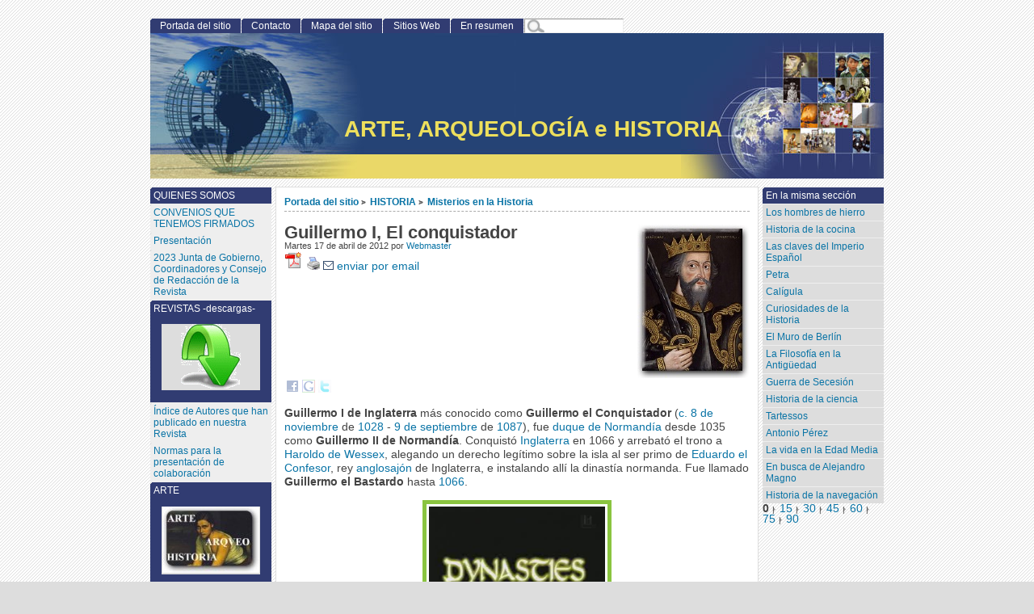

--- FILE ---
content_type: text/html; charset=utf-8
request_url: http://www.artearqueohistoria.com/spip/article308.html
body_size: 22391
content:
<!DOCTYPE html PUBLIC "-//W3C//DTD XHTML 1.0 Strict//EN"
        "http://www.w3.org/TR/xhtml1/DTD/xhtml1-strict.dtd">
<html xmlns="http://www.w3.org/1999/xhtml" xml:lang="es" lang="es" dir="ltr">
<head>
	<title>Guillermo I, El conquistador - [ARTE, ARQUEOLOGÍA e HISTORIA]</title>
		<!-- META DATA -->
	<meta http-equiv="Content-Type" content="text/html; charset=utf-8" />
	<meta http-equiv="Content-language" content="es" />
	<meta name="language" content="es" />
	<meta http-equiv="Content-Style-Type" content="text/css" />
	<meta name="generator" content="SPIP 2.0.10 [14698]" />
	<meta name="robots" content="index,follow" />
	<link rel="schema.DCTERMS"  href="http://purl.org/dc/terms/" />
	<link rel="schema.DC"       href="http://purl.org/dc/elements/1.1/" />

  <!-- META article -->
  <meta name="Description" content="Guillermo I de Inglaterra más conocido como Guillermo el Conquistador (c. 8 de noviembre de 1028 - 9 de septiembre de 1087), fue duque de Normandía desde 1035 como Guillermo II de Normandía. Conquistó Inglaterra en 1066 y arrebató el trono a Haroldo de Wessex, alegando un derecho legítimo sobre la isla al ser primo de Eduardo el Confesor, rey anglosajón de Inglaterra, e instalando allí la dinastía normanda. Fue llamado Guillermo el Bastardo (...)" />
  <meta name="Author" content="Webmaster" />

  <!-- META Dublin Core - voir: http://uk.dublincore.org/documents/dcq-html/  -->
  <meta name="DC.title" content="Guillermo I, El conquistador" />
  <meta name="DC.language" scheme="ISO639-1" content="es" />
  <meta name="DC.identifier" scheme="DCTERMS.URI" content="https://www.artearqueohistoria.com/spip/article308.html" />
  <meta name="DC.source" scheme="DCTERMS.URI" content="https://www.artearqueohistoria.com/spip" />
  <meta name="DC.creator" content="Webmaster" />
  <meta name="DC.description" content="Guillermo I de Inglaterra m&#225;s conocido como Guillermo el Conquistador (c. 8 de noviembre de 1028 - 9 de septiembre de 1087), fue duque de Normand&#237;a desde 1035 como Guillermo II de Normand&#237;a. Conquist&#243; Inglaterra en 1066 y arrebat&#243; el trono a Haroldo de Wessex, alegando un derecho leg&#237;timo sobre la isla al ser primo de Eduardo el Confesor, rey anglosaj&#243;n de Inglaterra, e instalando all&#237; la dinast&#237;a normanda. Fue llamado Guillermo el Bastardo (...)" />
  <meta name="DC.date" scheme="ISO8601" content="2012-04-17T00:30:00Z" />


  <link rel="shortcut icon" href="local/cache-gd2/3a4e66b863dba434017195fad2e31777.ico" type="image/x-icon" />

  <link rel="alternate" type="application/rss+xml" title="Sindicar el sitio completo : ARTE, ARQUEOLOGÍA e HISTORIA" href="https://www.artearqueohistoria.com/spip/spip.php?page=backend" />		<link rel="stylesheet" href="prive/spip_style.css" type="text/css" media="all" />
	<link rel="stylesheet" href="squelettes-dist/spip_formulaires.css" type="text/css" media="projection, screen, tv" />
	<link rel="stylesheet" href="plugins/auto/ahuntsic/styles/base.css" type="text/css" media="projection, screen, tv" />
	<link rel="stylesheet" href="plugins/auto/ahuntsic/styles/alter.css" type="text/css" media="projection, screen, tv" />
	
	
	
	<link rel="stylesheet" href="https://www.artearqueohistoria.com/spip/plugins/auto/ahuntsic/styles/print.css" type="text/css" media="print" />



<script src="prive/javascript/jquery.js" type="text/javascript"></script>

<script src="prive/javascript/jquery.form.js" type="text/javascript"></script>

<script src="prive/javascript/ajaxCallback.js" type="text/javascript"></script>
<!-- insert_head --><script src="https://www.artearqueohistoria.com/spip/plugins/auto/ancres_douces/js/jquery.scrollto.js" type="text/javascript"></script><script src="https://www.artearqueohistoria.com/spip/plugins/auto/ancres_douces/js/jquery.localscroll.js" type="text/javascript"></script><script type="text/javascript"><!--
if(window.jQuery)jQuery(document).ready(function(){
if(typeof jQuery.localScroll=="function")jQuery.localScroll({hash:true})});
// --></script><link rel="stylesheet" href="https://www.artearqueohistoria.com/spip/spip.php?page=cfg.css" type="text/css" media="all" />
<!-- Debut CS -->
<link rel="stylesheet" href="local/couteau-suisse/header.css" type="text/css" media="all" />
<!-- Fin CS -->


<!-- Debut CS -->
<script src="plugins/auto/couteau_suisse/outils/jquery.scrollto.js" type="text/javascript"></script>
<script src="plugins/auto/couteau_suisse/outils/jquery.localscroll.js" type="text/javascript"></script>
<script type="text/javascript"><!--
var cs_prive=window.location.pathname.match(/\/ecrire\/$/)!=null;
jQuery.fn.cs_todo=function(){return this.not('.cs_done').addClass('cs_done')};
var sommaire_sel='div.cs_sommaire_titre_avec_fond, div.cs_sommaire_titre_sans_fond';
function cs_sommaire_init(){
jQuery(sommaire_sel,this)
.cs_todo()
.click(function(){
jQuery(this).toggleClass('cs_sommaire_replie')
.next().toggleClass('cs_sommaire_invisible')
return false})}
function cs_sommaire_cookie(){
if(typeof jQuery.cookie!='function')return;
var replie=jQuery.cookie('cs_sommaire');
jQuery.cookie('cs_sommaire',null);
if(Number(replie))
jQuery(sommaire_sel).eq(0).addClass('cs_sommaire_replie')
.next().toggleClass('cs_sommaire_invisible');
jQuery(window).bind('unload',function(){
jQuery.cookie('cs_sommaire',
Number(jQuery(sommaire_sel).eq(0).is('.cs_sommaire_replie'))
)})}
function soft_scroller_init(){if(typeof jQuery.localScroll=="function")jQuery.localScroll({hash:true})}
var cs_init=function(){
cs_sommaire_init.apply(this);
soft_scroller_init.apply(this)}
if(typeof onAjaxLoad=='function')onAjaxLoad(cs_init);
if(window.jQuery){
var cs_sel_jQuery=typeof jQuery(document).selector=='undefined'?'@':'';
var cs_CookiePlugin="prive/javascript/jquery.cookie.js";
jQuery(document).ready(function(){
if(jQuery("div.cs_sommaire").length){
jQuery("div.decoupe_haut").css("display","none");
if(cs_CookiePlugin)jQuery.getScript(cs_CookiePlugin,cs_sommaire_cookie)}
cs_init.apply(document)})}

// --></script>

<!-- Fin CS -->

<script src="https://www.artearqueohistoria.com/spip/plugins/auto/fancybox/spip20/javascript/jquery.fancybox-1.2.6.js" type="text/javascript"></script><script src="https://www.artearqueohistoria.com/spip/plugins/auto/fancybox/javascript/fancybox.js" type="text/javascript"></script>
<script type="text/javascript">/* <![CDATA[ */
// fontion callback lancee a l affichage de la box
var fancyonshow=function() {
	showlongdesc(this);
	hideembed();
}
// fontion callback lancee a la fermeture de la box
var fancyonclose=function() {
	showembed();
}
var fb_selecteur_galerie="#documents_portfolio .fancybox";
var fb_selecteur_commun=".fancybox";
var fb_selecteur_frame=".iframe";
var fb_commun_options = {
	"padding": 10,
	"imageScale": true,
	"overlayShow": true,
	"overlayOpacity": 0.3,
	"enableEscapeButton": true,
	"showCloseButton": true,
	"hideOnOverlayClick": true,
	"hideOnContentClick": true,
	"centerOnScroll": true,
	"frameWidth": 425,
	"frameHeight": 355,
	"callbackOnShow": fancyonshow,
	"callbackOnClose": fancyonclose
};
var fb_frame_options = {
	"frameWidth": 600,
	"frameHeight": 700,
	"padding": 10,
	"imageScale": true,
	"overlayShow": true,
	"overlayOpacity": 0.3,
	"centerOnScroll": true,
	"hideOnContentClick": true
};
if (window.jQuery)
(function($){if(typeof onAjaxLoad == "function") onAjaxLoad(fancy_init);
	$(fancy_init);
 })(jQuery);
/* ]]> */</script><link rel="stylesheet" href="https://www.artearqueohistoria.com/spip/plugins/auto/fancybox/styles/jquery.fancybox.css" type="text/css" media="all" /><link rel="stylesheet" type="text/css" href="plugins/auto/socialtags/socialtags.css" media="all" />
<script src='https://www.artearqueohistoria.com/spip/spip.php?page=socialtags.js' type='text/javascript'></script>

<script src="https://www.artearqueohistoria.com/spip/plugins/auto/ahuntsic/js/base.js"  type="text/javascript"></script>

	


<!--[if lte IE 6]>
	<style>
		#menu-rubriques a { height: 1em; }
		#menu-rubriques li { height: 1em; float: left; clear: both;width: 100%; }
	</style>
	<![endif]-->

<!--[if IE 6]>
	<style>
		#menu-rubriques li { clear: none;}
	</style>
	<![endif]-->

<!--[if lt IE 8]>
	<script src="http://ie7-js.googlecode.com/svn/version/2.0(beta3)/IE8.js" type="text/javascript"></script>
<![endif]-->	
</head>
<body dir="ltr" class="es article sect15 rub15 rub19 art308">
<div id="page" class="article art308">
<!-- *****************************************************************
	Bandeau, titre du site et menu langue
	Header and main menu (top and right) 
    ************************************************************* -->
	
<!-- L'entete du site -->
<div id="entete">
	<a href="https://www.artearqueohistoria.com/spip" title="Portada del sitio : ARTE, ARQUEOLOGÍA e HISTORIA" class="nom-site"><span>ARTE, ARQUEOLOGÍA e HISTORIA</span></a>


  
</div><!-- entete -->

<!-- *****************************************************************
	Contenu principal (centre)
	Main content (center) 
    ************************************************************* -->

    <div id="bloc-contenu">
      <div class="article-info-rubrique">
        <h5>
        <a href="https://www.artearqueohistoria.com/spip" title="Portada del sitio : ARTE, ARQUEOLOGÍA e HISTORIA">Portada del sitio</a>
        
            
              <b class='separateur'>&gt;</b> 
              <a href="https://www.artearqueohistoria.com/spip/rubrique15.html">HISTORIA</a>
            
              <b class='separateur'>&gt;</b> 
              <a href="https://www.artearqueohistoria.com/spip/rubrique19.html">Misterios en la Historia</a>
            
        </h5>

        
        
        <div class="ligne-debut"></div><!-- ligne-debut -->
      </div><!-- article-info-rubrique -->
      
      <div class="cartouche">
			<span style="float:right;"><img src="local/cache-vignettes/L139xH191/arton308-53a2f.jpg" alt="" width='139' height='191' class='spip_logos' style='height:191px;width:139px;' /></span>
			
			<h1 class="titre-article">Guillermo I, El conquistador</h1>
            
				<p class="detail">
				Martes 17 de abril de 2012
				por 
				<a href="https://www.artearqueohistoria.com/spip/auteur2.html">Webmaster</a>
				
				</p>
		<a href='https://www.artearqueohistoria.com/spip/spip.php?page=article_pdf&amp;id_article=308' title='Convertir a formato PDF'>
<img src='plugins/auto/article_pdf_2_0/img_pack/article_pdf.gif' width='24' height='24' alt='Convertir a formato PDF' />
</a>	
		<script language="JavaScript1.2">
	/*
	Open Centered Popup Window Script-
	� DHTMLShock (www.dhtmlshock.com)
	To add more shock to your site, visit www.DHTMLShock.com
	*/
	function centrarVentana(theURL,winName,features, myWidth, myHeight, isCenter) { //v3.0
		if(window.screen)if(isCenter)if(isCenter=="true"){
		var myLeft = (screen.width-myWidth)/2;
		var myTop = (screen.height-myHeight)/2;
		features+=(features!='')?',':'';
		features+=',left='+myLeft+',top='+myTop;
	}
	window.open(theURL,winName,features+((features!='')?',':'')+'width='+myWidth+',height='+myHeight);
	}
</script><a href="javascript:;" onClick="centrarVentana('https://www.artearqueohistoria.com/spip/spip.php?page=imprimir_articulo&amp;id_article=308','Imprimir_documento','scrollbars=yes,resizable=yes','700','470','true')" title="Version para imprimir de este documento" border="0"><img src="plugins/auto/imprimir_documento/impresora.gif" border="0" /></a>
		<script type="text/javascript">

	/*
	Open Centered Popup Window Script-
	� DHTMLShock (www.dhtmlshock.com)
	To add more shock to your site, visit www.DHTMLShock.com
	*/
	function centrarVentana(theURL,winName,features, myWidth, myHeight, isCenter) { //v3.0
		if(window.screen)if(isCenter)if(isCenter=="true"){
		var myLeft = (screen.width-myWidth)/2;
		var myTop = (screen.height-myHeight)/2;
		features+=(features!='')?',':'';
		features+=',left='+myLeft+',top='+myTop;
	}
	window.open(theURL,winName,features+((features!='')?',':'')+'width='+myWidth+',height='+myHeight);
	}
</script><a href="javascript:;"
onclick="centrarVentana('https://www.artearqueohistoria.com/spip/spip.php?page=enviar_email_articulo&amp;id_article=308','Enviar_documento','scrollbars=yes,resizable=yes','580','500','true')" title="Enviar la referencia de este documento por email" style="border:none"><img src="plugins/auto/enviar_email_2/sobre.gif" style="border:none" alt="Enviar la referencia de este documento por email" title="Enviar la referencia de este documento por email" /> enviar por email</a>
		<div id="socialtags"></div>
		
					
      </div><!-- cartouche -->


		
		<div class="texte"><p>	<b>Guillermo I de Inglaterra</b> m&aacute;s conocido como <b>Guillermo el Conquistador</b> (<a href="http://es.wikipedia.org/wiki/Circa" title="Circa">c.</a> <a href="http://es.wikipedia.org/wiki/8_de_noviembre" title="8 de noviembre">8 de noviembre</a> de <a href="http://es.wikipedia.org/wiki/1028" title="1028">1028</a> - <a href="http://es.wikipedia.org/wiki/9_de_septiembre" title="9 de septiembre">9 de septiembre</a> de <a href="http://es.wikipedia.org/wiki/1087" title="1087">1087</a>), fue <a href="http://es.wikipedia.org/wiki/Duque_de_Normand%C3%ADa" title="Duque de Normandía">duque de Normand&iacute;a</a> desde 1035 como <b>Guillermo II de Normand&iacute;a</b>. Conquist&oacute; <a href="http://es.wikipedia.org/wiki/Inglaterra_anglosajona" title="Inglaterra anglosajona">Inglaterra</a> en 1066 y arrebat&oacute; el trono a <a href="http://es.wikipedia.org/wiki/Harold_II_de_Inglaterra" title="Harold II de Inglaterra">Haroldo de Wessex</a>, alegando un derecho leg&iacute;timo sobre la isla al ser primo de <a href="http://es.wikipedia.org/wiki/Eduardo_el_Confesor" title="Eduardo el Confesor">Eduardo el Confesor</a>, rey <a class="mw-redirect" href="http://es.wikipedia.org/wiki/Anglosaj%C3%B3n" title="Anglosajón">anglosaj&oacute;n</a> de Inglaterra, e instalando all&iacute; la dinast&iacute;a normanda. Fue llamado <b>Guillermo el Bastardo</b> hasta <a href="http://es.wikipedia.org/wiki/1066" title="1066">1066</a>.</p>

<center>
	<div style="padding:5px 5px 0 5px; background:#8AC440; font-family:arial; font-size:12px; width:224px; height:200px;"><a href="http://www.tu.tv/videos/guillermo-i-el-conquistador" style="color:#fff; margin-right:2px"><img src="local/cache-vignettes/L218xH160/guillermo-i-ebca-9ad40.jpg" width='218' height='160' style='height:160px;width:218px;border:3px #fff solid; margin:0 0 4px 0; display:block' /></a><div style="float:left; width:185px;"><a href="http://www.tu.tv/videos/guillermo-i-el-conquistador" style="color:#fff; margin-right:2px"> Guillermo I, El conquista...</a></div><div style="float:right; margin:0;"><a href="http://www.tu.tv/"><img src="local/cache-vignettes/L35xH24/minilogogif-8985-854f6.gif" alt="ir a tu.tv" width='35' height='24' border="0" style='height:24px;width:35px;' /></a></div></div></center></div>
		
		
		
		<br class="nettoyeur" />


		


		
					
		<!-- Derniers articles des auteurs de l'article -->
		
			<div class="ps">
				
				<h4><a href="auteur2.html" title="Webmaster">Webmaster</a></h4>	
					
					<h3><em>Art&iacute;culos de esta autora o autor</em></h3>
					<ul>
						
						<li>	
							<a href="article314.html" >00-Revista 22 Presentación de Junta y Coordinadores</a>
						</li>
							
						<li>	
							<a href="article470.html" >01 Presentación... revista nº 21</a>
						</li>
							
						<li>	
							<a href="article425.html" >Índice de Autores que han publicado en nuestra Revista</a>
						</li>
							
						<li>	
							<a href="article402.html" >Ciclo: &laquo;La Monarquía Hispánica&raquo;</a>
						</li>
							
						<li>	
							<a href="article401.html" >Ciclo &laquo;La Crisis económica del 29 y su actualidad&raquo;</a>
						</li>
							
						<li><a href="auteur2.html" title="continuar">[...]</a></li>
					</ul>
					
				
			</div><!-- notes chapo -->
		

		<!-- Mots cles -->
		
		

		<!-- Forums -->
		
		
	</div><!-- bloc-contenu -->
	
<!-- *****************************************************************
	Menus contextuels (droite)
	Contextual menus (right) 
    ************************************************************* -->
    <div id="encart"> 
      		<!-- Derniers articles dans la meme rubrique -->
		
			<div class="menu">
			<h2 class="structure">Los art&iacute;culos m&aacute;s recientes</h2>
				<a name='pagination_articles_rubrique' id='pagination_articles_rubrique'></a>
				<ul>
					<li>
						<a href="https://www.artearqueohistoria.com/spip/rubrique19.html">En la misma secci&oacute;n</a>
						<ul>
							
							<li>
								<a href="https://www.artearqueohistoria.com/spip/article388.html" >Los hombres de hierro</a>
							</li>
							
							<li>
								<a href="https://www.artearqueohistoria.com/spip/article332.html" >Historia de la cocina </a>
							</li>
							
							<li>
								<a href="https://www.artearqueohistoria.com/spip/article331.html" >Las claves del Imperio Español </a>
							</li>
							
							<li>
								<a href="https://www.artearqueohistoria.com/spip/article330.html" >Petra</a>
							</li>
							
							<li>
								<a href="https://www.artearqueohistoria.com/spip/article329.html" >Calígula</a>
							</li>
							
							<li>
								<a href="https://www.artearqueohistoria.com/spip/article328.html" >Curiosidades de la Historia</a>
							</li>
							
							<li>
								<a href="https://www.artearqueohistoria.com/spip/article327.html" >El Muro de Berlín</a>
							</li>
							
							<li>
								<a href="https://www.artearqueohistoria.com/spip/article326.html" >La Filosofía en la Antigüedad</a>
							</li>
							
							<li>
								<a href="https://www.artearqueohistoria.com/spip/article324.html" >Guerra de Secesión </a>
							</li>
							
							<li>
								<a href="https://www.artearqueohistoria.com/spip/article325.html" >Historia de la ciencia</a>
							</li>
							
							<li>
								<a href="https://www.artearqueohistoria.com/spip/article323.html" >Tartessos</a>
							</li>
							
							<li>
								<a href="https://www.artearqueohistoria.com/spip/article322.html" >Antonio Pérez</a>
							</li>
							
							<li>
								<a href="https://www.artearqueohistoria.com/spip/article320.html" >La vida en la Edad Media</a>
							</li>
							
							<li>
								<a href="https://www.artearqueohistoria.com/spip/article336.html" >En busca de Alejandro Magno</a>
							</li>
							
							<li>
								<a href="https://www.artearqueohistoria.com/spip/article318.html" >Historia de la navegación</a>
							</li>
							
						</ul>
					</li>
				</ul>
				<strong class='on'>0</strong>
<span class='sep separateur'>|</span>


<a href='article308.html?debut_articles_rubrique=15#pagination_articles_rubrique' class='lien_pagination' rel='nofollow'>15</a>
<span class='sep separateur'>|</span>


<a href='article308.html?debut_articles_rubrique=30#pagination_articles_rubrique' class='lien_pagination' rel='nofollow'>30</a>
<span class='sep separateur'>|</span>


<a href='article308.html?debut_articles_rubrique=45#pagination_articles_rubrique' class='lien_pagination' rel='nofollow'>45</a>
<span class='sep separateur'>|</span>


<a href='article308.html?debut_articles_rubrique=60#pagination_articles_rubrique' class='lien_pagination' rel='nofollow'>60</a>
<span class='sep separateur'>|</span>


<a href='article308.html?debut_articles_rubrique=75#pagination_articles_rubrique' class='lien_pagination' rel='nofollow'>75</a>
<span class='sep separateur'>|</span>


<a href='article308.html?debut_articles_rubrique=90#pagination_articles_rubrique' class='lien_pagination' rel='nofollow'>90</a>
			</div><!-- menu -->
		

	</div><!-- encart -->
	

<div id="navigation">
    <h2 class="structure">Navegaci&oacute;n</h2>

<div class="menu" id="menu-principal">
		<ul>
			<li id="menu-principal-accueil"><a href="https://www.artearqueohistoria.com/spip" title="Portada del sitio : ARTE, ARQUEOLOGÍA e HISTORIA">Portada del sitio</a></li>

			
			

			<li id="menu-principal-contact"><a href="auteur1.html" title="Contacto">Contacto</a></li>
			
						

			<li id="menu-principal-plan"><a href="https://www.artearqueohistoria.com/spip/spip.php?page=plan" title="Mapa del sitio">Mapa del sitio</a></li>

			<li id="menu-principal-sites"><a href="https://www.artearqueohistoria.com/spip/spip.php?page=site" title="Novedades en la web">Sitios Web</a></li>

			<li id="menu-principal-resume"><a href="https://www.artearqueohistoria.com/spip/spip.php?page=resume" title="En resumen">En resumen</a></li>
			
	
			<li id="menu-principal-recherche">
			<div class="menu" id="menu-recherche">
				<h3 class="structure">Buscar</h3>
					<ul>
						<li>
					<div class="formulaire_spip formulaire_recherche" id="formulaire_recherche">
<form action="http://www.artearqueohistoria.com/spip/spip.php?page=recherche" method="get"><div>
	<input name="page" value="recherche" type="hidden" />
	
	<label for="recherche">Buscar</label>
	<input type="text" class="text" size="10" name="recherche" id="recherche" accesskey="4" />
	<input type="submit" class="submit" value="&gt;&gt;" title="Buscar" />
</div></form>
</div>
			
						</li>			
					</ul>
			</div><!-- menu-recherche -->
			</li>
		</ul>
	</div>

<div class="menu" id="menu-rubriques">






   
        
   
        
   







	<h3 class="structure">Secciones</h3>
	<ul>
		
		<li>
				<a class="lien" href="rubrique1.html" title="Tenga una visión rápida de nuestras actividades."> QUIENES SOMOS</a>
		
		
			<ul>
		
				<li>
					<a class="lien article" href="article102.html" title="Convenios que tenemos concertados con el Diputación, el Ayuntamiento y la Junta de Andalucía.">CONVENIOS QUE TENEMOS FIRMADOS</a>
				</li>
		
				<li>
					<a class="lien article" href="article3.html" title="Presentación de la Asociación">Presentación</a>
				</li>
		
				<li>
					<a class="lien article" href="article701.html" title="Revista nº 25">2023 Junta de Gobierno, Coordinadores y Consejo de Redacción de la Revista</a>
				</li>
		
			</ul>
		
		
		</li>
	
		<li>
				<a class="lien" href="rubrique2.html" title="Nuestra programación de temporada.">AGENDA</a>
		
		
			<ul>
		
				<li>
					<a class="lien article" href="article554.html" title="Vea los actos programados de nuestra Asociación.">Agenda</a>
				</li>
		
			</ul>
		
		
		</li>
	
		<li>
				<a class="lien" href="rubrique9.html" title="Zona dedicada al Departamento de ARQUEOLOGÍA">ARQUEOLOGÍA<p><span class='spip_document_1525 spip_documents'>
<img src='IMG/jpg/arqueologia.jpg' width="120" height="82" alt="" /></span></p></a>
		
		
			<ul>
		
				<li>
					<a class="lien article" href="article874.html" title="La Arqueología, entendida como ciencia histórica que persigue conocer el origen y desarrollo del hombre, necesita de unos recursos que son los elementos con los que trabaja para extraer sus conclusiones; a dichos recursos se le conoce como fuentes porque brindan una información que, repito, sirve al arqueólogo para desarrollar su trabajo que no es otro que hacer historia.El principal objetivo del proyecto que ahora resumimos es el de documentar la historia de la Córdoba romana a través de (...)">Córdoba romana renace de sus fondos. Estudios sobre los almacenes del Museo Arqueológico de Córdoba</a>
				</li>
		
				<li>
					<a class="lien article" href="article925.html" title="Torreparedones se ha convertido en los últimos años en uno de los yacimientos arqueológicos más importantes de Andalucía, gracias a los trabajos llevados a cabo en los años 80-90 del siglo pasado, por un grupo de arqueólogos de las universidades de Córdoba, Complutense de Madrid y Oxford y, sobre todo, a las investigaciones que viene desarrollando el Ayuntamiento de Baena desde 2006. Uno de los sectores mejor conocidos y de mayor interés científico lo encontramos en el santuario meridional (...)">La divinidad venerada en el santuario iberorromano meridional de Torreparedones</a>
				</li>
		
				<li>
					<a class="lien article" href="article928.html" title="Cuando en el 711 d.C., 92 H, se produce la invasión de la península por tropas musulmanas las monedas que se utilizaban era la romana y visigoda. De forma paulatina irán apareciendo piezas de los nuevos dueños. Las primeras son de oro en forma muy escasa, y más numerosa de cobre. Éstas, las de cobre, son lo que conocemos con el nombre de feluses. Se trata de monedas toscas y gruesas comparándolas con el diámetro; grosor que irá disminuyendo con el tiempo a la vez que se mejoraba la (...)">La moneda de cobre hispanomusulmana. De la invasión al Reino de Granada</a>
				</li>
		
				<li>
					<a class="lien article" href="article867.html" title="Con este trabajo pretendemos sacar a la luz los resultados obtenidos de la intervención arqueológica llevada a cabo en el Área Logística de Córdoba durante el año 2021, correspondientes a su fase protohistórica. A manera de anticipo podemos destacar la novedad que ha supuesto la presencia en esta zona de una necrópolis datada, con el método de Carbono 14, en la Edad del Bronce. Este horizonte cultural ya fue registrado en Córdoba (MURILLO, 1992) durante la intervención llevada a cabo en las (...)">La necrópolis del bronce del área logística de Córdoba: resultados preliminares</a>
				</li>
		
				<li>
					<a class="lien article" href="article877.html" title="Continuando con la divulgación de la monografía que he realizado sobre las Puertas y murallas del Campo de la Merced de Córdoba, que estamos publicando en esta revista: una primera parte sobre “La Puerta del Rincón y su entorno urbano” y una segunda sobre “La muralla de la Axerquía desde la Puerta del Rincón a la Torre de la Malmuerta”, en el presente artículo vamos a centrar nuestra exposición en el análisis de la muralla de la villa cordobesa del Campo de la Merced, desde la Puerta del Rincón a la de (...)">Las Puertas y Murallas del Campo de la Merced de Córdoba (III): La Muralla de la Villa</a>
				</li>
		
				<li>
					<a class="lien article" href="article927.html" title="El arrabal del siglo X de Cercadilla fosilizó las ruinas del palacio tardorromano del que, en ese momento, solo quedaban en pie los edificios utilizados como centro de culto cristiano. El arrabal del siglo X ha sido excavado en extensión en tres zonas del yacimiento identificadas como: Sector Occidental, Sector Central y Sector Nororiental. Por toda el área arqueológica se localizan vestigios relacionados con este barrio, si bien solo en otro de los extremos más orientales hemos (...)">Noticia sobre un molde y una etiqueta de bronce, con epigrafía árabe y la leyenda “En la senda de Dios”</a>
				</li>
		
				<li>
					<a class="lien article" href="article929.html" title="La cuenca del río Guadalquivir cuenta con un extraordinario patrimonio cultural, si bien los destinos preferidos por los viajeros suelen repetirse y concentrarse en torno a los mismos yacimientos arqueológicos, ciudades históricas y parques naturales. Con el fin de dar a conocer nuevos destinos patrimoniales, así como ampliar y diversificar la oferta turística en este marco geográfico, hemos diseñado una serie de rutas y viajes histórico-arqueológicos que permitirán descubrir parajes menos (...)">Nuevas propuestas arqueoturísticas en la cuenca del Guadalquivir </a>
				</li>
		
			</ul>
		
		
		</li>
	
		<li>
				<a class="lien" href="rubrique4.html" title="Zona dedicada al Departamento de ARTE">ARTE<p><span class='spip_document_1526 spip_documents'>
<img src='IMG/jpg/arte.jpg' width="120" height="82" alt="" /></span></p></a>
		
		
			<ul>
		
				<li>
					<a class="lien article" href="article876.html" title="El cumplimiento en 2022 del CXL aniversario de la consagración al culto cristiano de la ermita de los Santos Mártires de Córdoba, unido al escaso tratamiento que ha tenido este emblemático edificio en la historiografía artística de nuestra ciudad, nos ha impulsado a llevar a cabo el presente trabajo. El culto a los Santos Mártires de Córdoba, especialmente a San Acisclo y Santa Victoria, patronos de la ciudad, ha generado intensas muestras devocionales a lo largo de la historia. Un buen indicador (...)">Arquitectura para una devoción. La Ermita de los Santos Mártires de Córdoba</a>
				</li>
		
				<li>
					<a class="lien article" href="article873.html" title="El realismo de la pintura de Murillo deja ver objetos artesanales como los de cestería que hasta ahora no han sido el foco de atención en las investigaciones sobre su obra. Una observación pormenorizada de los objetos presentes en cada cuadro, consigue sacar a la luz detalles hasta ahora desconocidos de las características de estas piezas en el siglo XVII. Una investigación centrada en el objetivo de conocer las piezas que guardan relación con las escenas (...)">Artesanías del arte (1): La cestería bajo la mirada de Murillo</a>
				</li>
		
				<li>
					<a class="lien article" href="article920.html" title="El 23 de octubre de 1896, el Teatro Circo, posteriormente Duque de Rivas, realiza la primera proyección cinematográfica en Córdoba. Pero el invento de los hermanos Lumière es una evolución de técnicas y medios anteriores como la linterna mágica o la fotografía. Este trabajo se remonta a estos antecedentes y proyecta los orígenes de la historia del séptimo arte en la provincia de Córdoba hasta los días de la Guerra Civil española. Palabras clave: Precine, cine, cinematógrafo, historia del cine en (...)">Córdoba, una ciudad de cine: 125 aniversario de la llegada del cinematógrafo a Córdoba</a>
				</li>
		
				<li>
					<a class="lien article" href="article851.html" title="El pasado 23 de septiembre, socios y amigos de Arte, Arqueología e Historia, hicimos una excursión a El Viso de los Pedroches, con el objetivo principal de visitar el Centro Expositivo Aurelio Teno. A las ocho de la mañana, con aire fresco y cielo despejado, partimos en autobús de la Glorieta de la Cruz Roja, una treintena larga de excursionistas; entre los cuales, el presidente de la Asociación, D. Rafael Rodríguez y su esposa, Dª Carmen (...)">Excursión a El Viso de Los Pedroches</a>
				</li>
		
				<li>
					<a class="lien article" href="article915.html" title="El Inventario de Bienes Muebles de interés histórico artístico de la Diputación de Córdoba cuenta en la actualidad con más de 1.250 obras, entre pintura, escultura y mobiliario; de todas ellas, más del 40% son obras que datan de finales del siglo XIX y del siglo XX y que se adscriben al patrimonio de la Diputación respondiendo a un interés específico por parte de dicha corporación de formar una colección de arte. Durante todo el siglo XX es la Diputación, la administración pública que más vela por (...)">Inicio de la colección de arte moderno y contemporáneo de la Diputación de Córdoba</a>
				</li>
		
				<li>
					<a class="lien article" href="article914.html" title="El actual Palacio de la Merced tiene una historia de ocho siglos, que se remonta a la fundación del convento medieval por Fernando III tras la conquista de Córdoba, entre 1245 y 12621. El rey le habría donado a S. Pedro Nolasco la basílica de Santa Eulalia, que la tradición ubica en este lugar. A este primer convento del siglo XIII perteneció la talla del Cristo de la Merced, y en él residió Cristóbal Colón para entrevistarse con los Reyes Católicos. No queda nada de este primer convento2: en el (...)">La ampliación del Palacio de la Merced</a>
				</li>
		
				<li>
					<a class="lien article" href="article918.html" title="La celebración en 2022 del vigésimo aniversario del último traslado de la ermita del Señor del Pretorio, de su ubicación junto a la Diputación Provincial de Córdoba al parque construido en la Avenida de América, nos ofrece una oportunidad única para analizar este interesante edificio desde el punto de vista histórico artístico. Se trata de una ermita de la que existen muy pocos datos pues la historiografía cordobesa la ha mantenido silenciada. Solamente contamos con las referencias que ofrece la (...)">La ermita del Señor del Pretorio: altar para una devoción de toreros y caminantes en la Córdoba del siglo XIX</a>
				</li>
		
				<li>
					<a class="lien article" href="article919.html" title="La Iglesia del Palacio de la Merced sufrió un intencionado incendio en el año 1978 donde, entre otros muchos elementos, se perdió el retablo mayor del templo una obra atribuida al escultor cordobés Alonso Gómez de Sandoval. Desde entonces, la Diputación Provincial ha llevado a cabo un arduo trabajo para recuperación del templo y reconstrucción del retablo mayor, primero, con un grupo de profesionales bajo la dirección de Eduardo Corona y, posteriormente a través de un programa de Escuelas Taller (...)">La iglesia del Palacio de la Merced: un patrimonio recuperado</a>
				</li>
		
				<li>
					<a class="lien article" href="article881.html" title="Hay ciudades únicas en el mundo, bien por su historia, bien por su urbanismo o por su patrimonio artístico, bien por su importancia cultural o histórica o por su ejemplaridad, pudiéndose conjugar en una misma ciudad varios de estos factores, o incluso, aunque excepcionalmente, todos, y esto es exactamente lo que ocurre en la ciudad de Córdoba, no solo en la de aquí, sino también en la de allá, la del otro lado del Atlántico, la Córdoba (...)">La manzana jesuítica de la Córdoba argentina.</a>
				</li>
		
				<li>
					<a class="lien article" href="article852.html" title="El pasado 7 de octubre de 2023 llevó a cabo este itinerario, dirigido por Ramón Montes Ruiz, Vocal de Arte de nuestra Asociación. A la convocatoria asistieron treinta y cuatro personas, que iniciaron el recorrido desde el Humilladero de Nuestra Señora de la Fuensanta, conocido popularmente como “El Pocito”.">La presencia de Mateo Inurria en Córdoba. Itinerario 3º</a>
				</li>
		
				<li>
					<a class="lien article" href="article871.html" title="El asunto de la propiedad de la Mezquita-Catedral de Córdoba se ha convertido en una cuestión de gran debate y trascendencia, con amplio eco social, y no solo a nivel nacional sino internacional. Es una cuestión que surgió a partir de la inmatriculación del templo, es decir, de su inscripción en el Registro de la Propiedad nº. 4, el 2 de marzo de 2006, a iniciativa del obispo Juan José Asenjo Pelegrina. Ciertamente, tras la inmatriculación de la Mezquita-Catedral, y hasta tanto no se impugne dicha (...)">La titularidad de la propiedad de la Capilla Real de la Mezquita-Catedral de Córdoba (Siglo XVII)</a>
				</li>
		
				<li>
					<a class="lien article" href="article913.html" title="Hasta hace algunas décadas, entre las personas que se consideraban cultas, no era habitual profundizar en los aspectos humanos de los artistas. Mantenían que “sólo importaba la obra”, sin fijarse en las circunstancias sociales por las que transcurrió su vida, su entorno familiar y los aspectos económicos y culturales de la sociedad en la que se desenvolvían Esta manera de pensar ha dado un vuelco importante y los historiadores hemos iniciado el camino que nos lleva al (...)">Los Inicios De Francisco De Zurbarán</a>
				</li>
		
				<li>
					<a class="lien article" href="article885.html" title="Plantear un recorrido por la música iberoamericana en el marco de las jornadas que organiza el Centro de Estudios Iberoamericanos y Trasatlánticos de la Fundación General de la Universidad de Málaga ha constituido todo un reto y un compromiso firme con la cultura y con las raíces de nuestros pueblos. Identidad, mestizaje y divulgación en el seno de un patrimonio artístico amplio, valioso y en constante evolución. El Piano de Paula Coronas y el Cuarteto de Arpas de Málaga han interpretado y recreado (...)">Patrimonio musical iberoamericano: abrazo entre culturas</a>
				</li>
		
				<li>
					<a class="lien article" href="article921.html" title="La figura de Julio Romero de Torres sigue vigente y su obra está siendo revisada y puesta en valor en los últimos tiempos. Su impronta localista y su ubicación temporal desdibujada ha dado paso a una interpretación correcta de su legado, figurando sus trabajos en las muestras artísticas más punteras del momento. En este año 2024 se cumplen 150 años de su nacimiento y aprovechamos para desempolvar y reivindicar a este cordobés universal. Leer artículo (...)">Recordando a Julio Romero de Torres</a>
				</li>
		
				<li>
					<a class="lien article" href="article866.html" title="La Iglesia parroquial de la Asunción es uno de los principales templos de la villa de Pedro Abad. Esta pequeña población ribereña del alto Guadalquivir cordobés tiene su origen tradicional en la Reconquista castellana en el siglo XIII. El edificio ha sufrido varias reformas importantes que han modificado su planta y arquitectura. Destacando dos momentos especialmente, su origen como templo similar a las iglesias fernandinas y posteriormente su gran ampliación en el siglo XVIII. Profundizando en (...)">Soñando en molinaza. Historia viva de la Parroquia de Nuestra Señora de la Asunción de Pedro Abad</a>
				</li>
		
				<li>
					<a class="lien article" href="article883.html" title="El objetivo perseguido en este artículo es ofrecer una visión de las relaciones artísticas producidas durante la vida de Les Ballets Espagnols de La Argentina que cambiaron la percepción artística dentro del panorama dancístico español, centrando el análisis en una de sus primeras creaciones: El Fandango de Candil.">Un Fandango de Plata: De las relaciones artísticas y nuevas aportaciones en torno a La Argentina y el Ballet El Fandango de Candil</a>
				</li>
		
				<li>
					<a class="lien article" href="article924.html" title="Coincidiendo con la relevante efeméride del 25 aniversario de la muerte de Joaquín Rodrigo, uno de los grandes compositores españoles de todos los tiempos, la pianista andaluza Paula Coronas, estudiosa e investigadora del patrimonio musical español, dedica este monográfico a su figura y rinde homenaje al maestro en su gira de conciertos. A través de este repaso biográfico y musical sobre la fascinante historia del compositor a lo largo de sus casi 100 años de vida, y la difusión de su (...)">25 años sin Joaquín Rodrigo (1901-1999) El triunfo de la música española</a>
				</li>
		
			</ul>
		
		
		</li>
	
		<li>
				<a class="lien" href="rubrique103.html" >COLABORADORES</a>
		
		
		</li>
	
		<li>
				<a class="lien" href="rubrique32.html" title="Crónicas de nuestras actividades">CRÓNICAS de ACTIVIDADES</a>
		
		
			<ul>
		
				<li>
					<a class="lien article" href="article895.html" title="Continuando con nuestra tradición, la Asociación Arte, Arqueología e Historia, ha llevado a cabo, un año más, la XI Exposición de Pintura. La muestra se ha celebrado desde el 5 al 14 de septiembre de 2024, en el Patio Barroco de la Diputación Provincial de Córdoba, antiguo Convento de la Merced Calzada. Como es habitual, esta exposición persigue una doble finalidad: ser plataforma expositiva de nuestros socios y socias que practican la pintura y el dibujo, y contribuir al panorama artístico de la (...)"> XI Exposición de Pintura</a>
				</li>
		
				<li>
					<a class="lien article" href="article901.html" title="Nuestra Asociación celebró Asamblea General extraordinaria el jueves, día 12 de diciembre de 2024, a las 18 horas y 30 minutos, en el Salón de Plenos de la Excma. Diputación Provincial. Tras unas palabras de saludo y agradecimiento, tanto a los asistentes como a la Institución que nos cede las instalaciones para la reunión, el presidente de la Asociación, don Rafael Rodríguez Fernández, justificó el evento explicando que por distintos motivos, el principal, el que la sede, tanto fiscal como postal, de (...)">Asamblea General Extraordinaria y Homenaje a Socios</a>
				</li>
		
				<li>
					<a class="lien article" href="article904.html" title="Minutos antes de las seis de la tarde comenzaron a llegar a la Biblioteca Viva de Al-Andalus (Bailio) en pequeños grupos miembros de la Asociación Arte, Arqueología e Historia. Poco a poco, eran más los que iban saludándose en su encuentro para celebrar la Asamblea General de la Asociación que este año nos reunía en las dependencias de este bello lugar cordobés. Una vez ubicados los asistentes, dio comienzo la Asamblea con unas palabras de agradecimiento y bienvenida por parte del Presidente de (...)">Crónica de la Asamblea General Ordinaria de 2025</a>
				</li>
		
				<li>
					<a class="lien article" href="article898.html" title="Como es ya tradición, la Asociación Arte, Arqueología e Historia, organiza, con carácter anual, un viaje al extranjero. Nuestro grupo, compuesto por 38 asociados y/o simpatizantes de la Asociación, decidió aventurarse en un destino poco convencional aún: Albania, Macedonia de Norte y la isla griega de Corfú. Este mundo balcánico nos sorprendió positivamente desde el primer momento con su belleza natural y su rica historia. Leer artículo (...)">Crónica del viaje a Albania</a>
				</li>
		
				<li>
					<a class="lien article" href="article896.html" title="El día 14 de noviembre salimos a las siete de la mañana de la Glorieta de la Media Luna. Partimos preocupados debido a la DANA que tanto daño ha provocado en Valencia y en Andalucía. El día anterior también había llovido bastante en Granada y algunas carreteras se habían inundado dejando inaccesible el aeropuerto. Por esta razón, en lugar de irnos por la autovía nos llevaron por la carretera nacional antigua. Leer artículo (...)">Crónica del viaje a Granada</a>
				</li>
		
				<li>
					<a class="lien article" href="article917.html" title="Salimos del lugar habitual de Córdoba a las 9,30 h., y llegamos a Montoro a las 10,15 h. Para hacer tiempo a la realización de la visita dirigida, paramos a la llegada en la Plaza de Abastos y allí degustamos la especialidad de la Churrería Pepe Zanahoria A las 11,00 h. nos esperaba el Cronista Oficial de Montoro D. José Ortiz García, comenzando el recorrido por la Calle Herrerías, Antón de Montoro y las ruinas del Castillo de la Cava o Julia ya derruido; a continuación pasamos al Museo (...)">Crónica del Viaje a Montoro</a>
				</li>
		
				<li>
					<a class="lien article" href="article891.html" title="El viaje se realizó, tal como estaba propuesto, el día 3 de octubre de 2024, jueves, partiendo desde la glorieta “Media Luna”, lugar habitual de salida de nuestras excursiones. Tras unas breves palabras de salutación del presidente, tomó la palabra Paco Olmedo, organizador del viaje que, pormenorizadamente, describió el recorrido a realizar en San Fernando y en Cádiz. Leer artículo (...)">Crónica del viaje a San Fernando-Cádiz: Un paseo por los escenarios de las &laquo;Cortes de Cádiz&raquo; (Días 3 y 4 de Octubre del 2024)</a>
				</li>
		
				<li>
					<a class="lien article" href="article899.html" title="Salimos del Hotel Oxidado a las 8:15 h., con retraso, ya que la hora prevista era a las 8h. Este retraso se nos fue acumulando durante todo el recorrido. Cogimos por N-432, al pasar por la antigua Estación del Vacar, que hoy ya no existe, divisamos los restos del Castillo, refugio, del Vacar, también llamado de &amp;quot;Mano de Hierro&amp;quot;. Este Castillo fue construido en época califal, en tiempos de Al Hakem II, o quizás antes. En el S. XIII fue conquistado por Fernando III, que lo entregó a la (...)">Crónica Puebla de Alcocer</a>
				</li>
		
				<li>
					<a class="lien article" href="article906.html" title="Iniciamos nuestro paseo por la Córdoba cervantina en la plaza de la Magdalena, que era un lodazal hasta 1854 y un lugar donde hay constancias de corridas de toros en el siglo XVIII. Destacaban en ella la ermita de San José, que formaba parte del Hospital de Santa Cruz, y la Iglesia bajo medieval más antigua de Córdoba. Aquí estuvo la academia del licenciado Vieras donde aprendió sus primeras letras Miguel de Cervantes. Leer el artículo completo">La Córdoba de Cervantes</a>
				</li>
		
				<li>
					<a class="lien article" href="article923.html" title="La Asociación Cultural Cordobesa Arte, Arqueología e Historia ha organizado este itinerario cultural titulado &amp;quot;La inspiración de Julio Romero de Torres en Córdoba&amp;quot; en pleno Festival de los Patios Cordobeses, donde el socio Juan José García López nos ha invitado a pasear por lugares de inspiración del intelectual pintor poeta Julio Romero de Torres, coincidiendo con la apertura oficial del Patio Casa Romero de Torres y la nueva programación expositiva del Museo Julio Romero de Torres. (...)">La inspiración de Julio Romero de Torres</a>
				</li>
		
				<li>
					<a class="lien article" href="article938.html" title="Tal y como estaba previsto el pasado sábado 8 de noviembre de 2025, sesenta y seis personas en total llevamos a cabo el paseo, iniciado en la antigua Escuela de Veterinaria hoy Rectorado de la Universidad de Córdoba. Dos motivos nos impulsaron a empezar en este punto. El primero la decoración del edificio, seguramente el más hermoso de España con abundantes símbolos masónicos. El segundo, el busto de Don Rafael Castejón, director de la Escuela en los primeros años treinta, y miembro de la (...)">Paseo por la Masonería en Córdoba</a>
				</li>
		
				<li>
					<a class="lien article" href="article907.html" title="Comenzamos nuestro paseo para conocer cómo fue la Inquisición en Córdoba en la explanada frente al Alcázar de los Reyes Cristianos donde tuvo su sede el Santo Oficio desde 1488. Allí se explicó el origen de la Inquisición y la forma en que actuaba una institución que desde el siglo XII existió en Europa y en la Corona de Aragón y que los reyes Católicos implantaron en sus reinos en 1478 por Bula del papa Sixto IV. En 1483 se crea el Consejo de la Suprema y General Inquisición siendo su primer (...)">Paseo sobre La Inquisición en Córdoba</a>
				</li>
		
				<li>
					<a class="lien article" href="article910.html" title="Con la asistencia de unas cincuenta personas y con la inestimable ayuda de unos auriculares que nos permitieron escuchar mejor las explicaciones, iniciamos nuestro paseo a las 11.00 en la Puerta del Puente, bajo la dirección de Manuel García Parody. Leer artículo completo">Paseo Sobre La Visita Felipe II A Córdoba En 1570</a>
				</li>
		
				<li>
					<a class="lien article" href="article916.html" title="El pasado día 11 de abril, viernes, a las 19:00 horas, en el Salón de Plenos de la Exceletísima Diputación Provincial se presentó el número 30 de la Revista de nuestra Entidad, que mostraba, como novedad, su edición totalmente en color y que está dedicada a destacar el patrimonio histórico y artístico del Palacio de la Merced. Leer el artículo completo">Presentación del Nº 30 de la revista Arte, Arqueología e Historia</a>
				</li>
		
				<li>
					<a class="lien article" href="article908.html" title="El día 24 de enero, a las diez salimos desde La Media Luna camino de Almodóvar, para realizar la segunda visita programada, dentro del ciclo Primeras Jornadas históricas del Ateneo Popular de Almodóvar del Río, en el que nuestra Asociación colaboraba. Leer el artículo completo">Segundo viaje a Almodóvar del Río</a>
				</li>
		
				<li>
					<a class="lien article" href="article903.html" title="A las 8 de la mañana del día 19 de diciembre, partimos puntualmente, camino de Mollina. Hacia las 9 hicimos una “parada desayunativa” antes de acceder al Museo Internacional de Belenes, ubicado en un polígono industrial, muy bien adecuado, del pueblo donde estábamos a las 10: 30 horas. El conjunto es obra de la Fundación Diaz-Caballero, detrás de la cual se encuentran Antonio Diaz, Ana Caballero y sus dos hijos, Antonio Jesús y Ana María. La institución nace con el propósito de que la tradición y (...)">Viaje a Mollina, Estepa y Puente Genil</a>
				</li>
		
				<li>
					<a class="lien article" href="article911.html" title="Nuestra Asociación organizó un viaje cultural a Soria y algunas de las localidades representativas del atractivo patrimonial de la provincia. De la organización del viaje, seguro, transporte, alojamientos, comidas y guías, se encargó la agencia Viajes Calahorra, empresa con la que últimamente venidos realizando otros viajes. Leer el artículo completo">Viaje a Soria, Berlanga de Duero, Almazán, Calatañazor y El Burgo de Osma</a>
				</li>
		
				<li>
					<a class="lien article" href="article937.html" title="Salimos el pasado el miércoles día 15 de octubre, miércoles, con destino Madrid, para proseguir, tras casi tres horas de retraso, en vuelo a Túnez, a donde llegamos hacia las tres de la madrugada a nuestro primer hotel, sito en Hammamet. Pese al retraso, nos esperaban y pudimos cenar. Leer el artículo completo">Viaje Artístico-Cultural a Túnez-Cartago</a>
				</li>
		
				<li>
					<a class="lien article" href="article869.html" title="Para el primer viaje del año de la Asociación, Arte, Arqueología e Historia, su Junta de Gobierno decidió realizarlo a Madrid, Toledo y Consuegra (provincia de Toledo). El viaje, en principio sería de un solo día; sin embargo, tras analizar varias propuestas, se decidió prolongar la duración del viaje dos días más, e incluir la ciudad de Toledo y el pueblo de Consuegra.">Viaje cultural a Madrid, Toledo y Consuegra. Días 26, 27 y 28 de Enero de 2024.</a>
				</li>
		
				<li>
					<a class="lien article" href="article905.html" title="Con motivo de la celebración del Primer Centenario del Ateneo Popular de Almodóvar del Río, su Comisión Organizadora, en su Programa de Actos que desarrollará a lo largo de todo el presente año, en colaboración de nuestra Asociación ha organizado un ciclo de tres conferencias sobre la Fundación del Ateneo Popular y su contexto histórico. La primera conferencia se celebró el día 17 de enero del presente año, siendo su ponente nuestro compañero D. Francisco Olmedo Cobo, que disertó sobre El (...)">Visita a Almodóvar del Río</a>
				</li>
		
				<li>
					<a class="lien article" href="article889.html" title="Como estaba previsto, el 24 de junio del presente año, iniciamos el viaje hacia Sevilla, partiendo del punto de salida habitual (parada de bus, hotel Meliá, acera de Ciudad Jardín) hacia las 9 horas y 30 minutos. Nuestra intención, era visitar el Parlamento de Andalucía y ser recibidos por el Presidente de la Institución, la basílica de la Macarena y pasearpor Sevilla, si la temperatura lo permitía, así como almorzar en la sede del mismo Parlamento ...y volver a Córdoba. Leer artículo (...)">Visita al Parlamento Andaluz</a>
				</li>
		
				<li>
					<a class="lien article" href="article888.html" title="El sábado, día 20 de abril de 2024, 30 miembros y/o simpatizantes de la Asociación Arte, Arqueología e Historia realizamos un viaje para visitar Doña Mencía. La salida, como es habitual, se produjo desde la parada de autobuses del hotel Córdoba-Palacio, antiguo hotel Meliá, junto a los conocidos Jardines de la Media Luna, a las 8 horas del día mencionado. Tras realizar una parada en el camino para desayunar en el restaurante Nicol`s de la estación de Luque, en pleno paraje de la Subbética cordobesa, (...)">Visita cultural a Doña Mencía (Córdoba)</a>
				</li>
		
				<li>
					<a class="lien article" href="article880.html" title="El sábado, día 13 de abril de 2024, 42 miembros de la Asociación Arte, Arqueología e Historia realizamos un viaje para visitar Torreparedones. La salida, como es habitual, se produjo desde la parada de autobuses del hotel Córdoba-Palacio, antiguo hotel Meliá, junto a los conocidos Jardines de la Media Luna, a las 8 horas del día mencionado. Tras realizar una parada en el camino para desayunar en el restaurante Nicol`s de la estación de Luque, en pleno paraje de la Subbética cordobesa, (...)">Visita cultural al Parque Arqueológico de Torreparedones y al Museo Histórico y Arqueológico de Baena.</a>
				</li>
		
				<li>
					<a class="lien article" href="article870.html" title="Organizada por la Asociación Arte, Arqueología e Historia, con la colaboración de la Fundación Caja Rural del Sur, el jueves, 8 de febrero de 2024, en el salón de actos del Centro Cultural &amp;quot;José Luis García Palacios” de la mencionada Fundación, se celebró la primera conferencia del Ciclo bajo el título La medicina judía, siendo ponente D. Juan Bautista Gutiérrez Aroca, presentado por D. Manuel García Parody, vocal de Historia de la Entidad organizadora. Leer artículo (...)">XXX Ciclo de conferencia. Historia de la medicina medieval cordobesa.</a>
				</li>
		
				<li>
					<a class="lien article" href="article872.html" title="El día 14 de febrero de 2024 a las 19:00 horas, en el Salón de Actos del Centro Cultural José Luis García Palacios de la Caja Rural del Sur de Córdoba, organizada por la Asociación Arte, Arqueología e Historia, y dentro del XXX Ciclo de Conferencias de la mencionada Asociación, se celebró la segunda Conferencia del ciclo bajo el título “Fuentes historiográficas para el estudio de la medicina bajomedieval cordobesa”. El ponente fue D. Ricardo Córdoba de la Llave, catedrático de Historia medieval y decano (...)">XXX Ciclo de conferencias 2024. &laquo;Historia de la medicina medieval cordobesa&raquo;</a>
				</li>
		
				<li>
					<a class="lien article" href="article879.html" title="Próxima la celebración de la Semana Santa de Córdoba, 6 de marzo de 2024, en el Centro Cultural José Luis García Palacios, de la Caja Rural del Sur (Córdoba), la Asociación Cultural “Arte, Arqueología e Historia”, ha organizado el XXXI Ciclo de Conferencias, bajo el título “Arte en la Pasión de Córdoba”, y la cual se inició con la conferencia El poder de la imagen. El patrimonio escultórico de las cofradías cordobesas, impartida por el padre carmelita Dr. Fray Juan Dobado Fernández. Comenzó el acto (...)">XXXI Ciclo de conferencias 2024. &laquo;Arte en la pasión de Córdoba&raquo;</a>
				</li>
		
				<li>
					<a class="lien article" href="article892.html" title="Organizado por la Asociación “Arte, Arqueología e Historia” de Córdoba, durante el mes de octubre de 2024 se llevó a cabo el Ciclo de Conferencias de Arqueología “Arqueología y sus profesiones. Un engranaje de tres ruedas”. Fue coordinado por la vocal de arqueología de dicha asociación, Doña Laura Ortiz Ramírez que se desarrolló en la sala de usos múltiples de la “Fundación Caja Rural del Sur” ubicada en Calle La radio (Córdoba). Ocupó los días 9, 16 y 23 y sus ponentes fueron Don Alberto Montejo (...)">XXXII Ciclo de conferencias 2024. &laquo;Arqueología y sus profesiones. Un engranaje de tres ruedas&raquo;</a>
				</li>
		
				<li>
					<a class="lien article" href="article912.html" title="Con motivo de la cercana celebración de la Semana Santa, La Asociación “Arte, Arqueología e Historia” organizó el XXXII Ciclo de Conferencias 2025, bajo el título “Arte en la Pasión de Córdoba II”. Leer el artículo completo">XXXII Ciclo de Conferencias: “Arte en la Pasión de Córdoba II”</a>
				</li>
		
			</ul>
		
		
		</li>
	
		<li>
				<a class="lienon" href="rubrique15.html" title="Zona dedicada al Departamento de HISTORIA">HISTORIA<p><span class='spip_document_1527 spip_documents'>
<img src='IMG/jpg/historia.jpg' width="120" height="65" alt="" /></span></p></a>
		
		
			<ul>
		
				<li>
					<a class="lien article" href="article936.html" title="La Junta Directiva de la Asociación Arte, Arqueología e Historia, siguiendo uno de sus principales objetivos como es la defensa y promoción del Patrimonio Cultural de nuestra tierra, desea expresar su honda preocupación por el terrible incendio de algunas capillas de la Mezquita-Catedral de Córdoba acaecido el 8 de agosto de 2025. Leer artículo completo">Comunicado sobre el incendio en la Mezquita-Catedral de Córdoba</a>
				</li>
		
				<li>
					<a class="lien article" href="article878.html" title="En el presente trabajo me he acercado, con la mayor amplitud posible, a otro enigmático rey de León. Se trata de otro joven indefenso y que muere joven. De nuevo la guerra civil va a ensangrentar el glorioso Imperio Leonés, los enemigos, múltiples, se van a aprovechar de esta nueva concusión bélica fratricida contra su primo hermano Bermudo II el Gotoso, destacando por encima de todos ellos los sediciones y felones condes de los múltiples condados castellanos pertenecientes al Reino de León. (...)">El Rey Ramiro III de León. El &laquo;Rey Niño&raquo; del &laquo;Regnum Imperium Legionensis&raquo;</a>
				</li>
		
				<li>
					<a class="lien article" href="article875.html" title="En el año 336 de la Hégira se fundó la ceca de Medina Azahara sustituyendo a la clásica de Al Andalus. Estaba situada en la propia ciudad de Medina Azahara y tuvo un funcionamiento ininterrumpido hasta el 364 de la Hégira, unos 30 años, distribuidos entre Abderramán III y A-Hakam II. Acuñó piezas de plata en gran abundancia y de oro, dirhams y dinares respectivamente Durante ese tiempo fue el único taller de moneda en el territorio de Al Andalus. Las monedas acuñadas en la nueva ciudad reflejan (...)">La ceca de Medina Azahara</a>
				</li>
		
				<li>
					<a class="lien article" href="article934.html" title="Este artículo analiza la evolución histórica de la empresa como objeto de transmisión. Desde la primera revolución industrial hasta los algoritmos y la inteligencia artificial propias de la cuarta revolución industrial, se realiza un recorrido considerando la propia evolución en la nomenclatura empleada para el concepto de empresa desde los primeros textos legales jurídico-laborales en España. Todo ello como necesario preludio histórico para el análisis de lo que debe considerarse como una sucesión (...)">La evolución del concepto de Empresa desde la Revolución Industrial hasta nuestros días</a>
				</li>
		
				<li>
					<a class="lien article" href="article887.html" title="En el 2001, el Círculo Cultural Francisco Alcántara inició la recopilación de fotografías antiguas de la localidad de Pedro Abad, desembocando en una primera exposición fotográfica y en la publicación de Recuerdos y momentos de Pedro Abad, primer catálogo fotográfico. A partir de ese momento la colección de fotografías antiguas ha seguido aumentando, realizándose una segunda exposición en el año 2007 y consiguiendo que la localidad cordobesa de Pedro Abad posea en la actualidad una de las fototecas (...)">La Fotografía y su carga histórica y social. Pedro Abad y su fondo fotográfico, una colección abierta a la investigación</a>
				</li>
		
				<li>
					<a class="lien article" href="article884.html" title="La Armada Invencible es el término que se utiliza habitualmente en España para designar a una flota naval que en 1588, y dentro de la llamada Guerra Anglo-española de 1585-1604, fue mandada por el rey Felipe II de España para la invasión de Inglaterra, gobernada entonces por Isabel I, con el objeto de derrocarla, instaurar en la isla de nuevo el catolicismo, evitar la ayuda de Inglaterra a la independencia de los Países Bajos (por entonces bajo dominio español) y sofocar los ataques piratas (...)">La Gran Armada</a>
				</li>
		
				<li>
					<a class="lien article" href="article930.html" title="En el antiguo Egipto las mujeres tenían los mismos derechos que los hombres. Tenían capacidad para contraer matrimonio, divorciarse, desarrollar actividades económicas o hacer testamento. No necesitaban, como sucedía con las mujeres griegas o romanas, de tutores que actuaran en su representación. Las egipcias podían actuar libremente ante la justicia y en las relaciones de la vida cotidiana. Leer artículo (...)">La mujer egipcia y el derecho</a>
				</li>
		
				<li>
					<a class="lien article" href="article932.html" title="Desde pequeño, he oído hablar de la odisea del Castillo de Olite en la casa de mis abuelos, y recientemente encontré unos documentos entre papeles viejos de la familia, que atestiguan y confirman aquellos relatos familiares y su importancia. También recuerdo cómo mi abuelo Juan, que fue militar, (lo retiraron anticipadamente con el grado de capitán) siempre se quejó del trato que le habían dado, a pesar de haber salvado a los heridos de la catástrofe del Castillo Olite, hecho que le fue reconocido (...)">La tragedia naval del ‘Castillo de Olite’: la Cruz Roja estuvo allí</a>
				</li>
		
				<li>
					<a class="lien article" href="article886.html" title="La “Contra Armada” hace referencia a la mayor catástrofe naval de la historia de Inglaterra. Si la “Contra Armada” llega a triunfar, las naves anglo-holandesas en las Indias españolas hubieran tenido éxito. Con este fracaso la pervivencia de los territorios hispánicos fue efectiva. El imperio español se consolidó cuando se hizo efectivo el dominio del mar y logrando objetivos militares frente a Inglaterra. Entre julio de 1588 en que zarpó de España la Gran Armada y julio de 1589 cuando arriba a (...)">La “Contra Armada”</a>
				</li>
		
				<li>
					<a class="lien article" href="article931.html" title="Continuando con el estudio de la muralla de la Villa de Córdoba, lindante con el Campo de la Merced, que venimos publicando en esta revista; en el presente artículo nos vamos a centrar en analizar cómo el terreno perteneciente a este ejido sufrió un lento y complejo proceso urbanizador (Proyecto de mejora y embellecimiento del Campo de la Merced), en el que la abertura de la ciudad al ferrocarril, que estaba llegando, despertaba amplias expectativas de desarrollo y era determinante. La (...)">Las puertas y murallas del Campo de la Merced (IV)</a>
				</li>
		
				<li>
					<a class="lien article" href="article935.html" title="Desde el siglo XIX a nuestros días, los ate neos han venido ocupando un lugar primordial en la sociedad española, siendo impulsores de un mo delo de cultura que siempre ha consistido en cubrir aquellos espacios que la Administración Pública no cubría por falta de medios o por desidia. En estos momentos, el movimiento ateneísta es el movimiento cultural privado y voluntario más im portante de España, y tiene en Andalucía su máximo exponente, con la Federación Ateneos de Andalu cía acogiendo una (...)">Los Ateneos andaluces en el siglo XXI</a>
				</li>
		
				<li>
					<a class="lien article" href="article933.html" title="Durante el Franquismo los Colegios Mayores fueron concebidos como un mecanismo de control del alumnado universitario, ya que tenían que adscribirse incluso aquellos estudiantes que no residieran en ellos. Pero las distintas actividades que desarrollaban dichos centros, especialmente las de tipo cultural, contribuyeron en gran medida a la transmisión de mensajes que motivaron la reflexión en los círculos colegiales y en aquellas personas que acudían a los actos que organizaban dichos centros, (...)">Los colegios mayores de la universidad de Granada en el tardofranquismo y la transición política</a>
				</li>
		
				<li>
					<a class="lien article" href="article882.html" title="A mediados del s. XIV recorrió Europa como un jinete del Apocalipsis, una epidemia que causó millones de muertos y una serie de cambios fundamentales en las distintas sociedades europeas. Esta epidemia en aquel tiempo no se sabía explicar. Alguien interesado culpó a una minoría de provocarla, los judíos y los tomaron como “chivo expiatorio”. Fueron masacrados miles de ellos, a pesar de que a ellos también les afectaba la epidemia. Andalucía, como otra región de Europa, también se vió afectada, pero (...)">Los Judíos y la Peste Negra</a>
				</li>
		
				<li>
					<a class="lien article" href="article868.html" title="En el mundo griego antiguo, antes de tomar decisiones de cierta importancia, todos sentían la necesidad de consultar con la divinidad. El santuario del dios Apolo en Delfos, debido a esas creencias, se convirtió en un centro legitimador de los ordenamientos jurídicos y de resolución de conflictos que afectaban a los estados y a los hombres. Autores como Heródoto, Platón, Diodoro Sículo, Cicerón o Plutarco nos han dejado en sus textos el reflejo de esas (...)">Oráculos griegos. El santuario de Delfos</a>
				</li>
		
			</ul>
		
		
			<ul>
		
				<li>
					<a class="lien" href="rubrique18.html" title="Artículos Recibidos">Artículos Recibidos</a>
		
				</li>
		
				<li>
					<a class="lien" href="rubrique62.html" >AULA de HISTORIA</a>
		
				</li>
		
				<li>
					<a class="lien" href="rubrique28.html" >Culturas</a>
		
				</li>
		
				<li>
					<a class="lienon" href="rubrique19.html" title="Misterios en el Historia">Misterios en la Historia</a>
		
			<ul>
		
				<li>
					<a class="lien" href="rubrique27.html" >Grandes Batallas</a>
		
				</li>
		
				<li>
					<a class="lien" href="rubrique20.html" title="Misterios sobre Mesopotamia">Mesopotamia</a>
		
				</li>
		
			</ul>
		
				</li>
		
				<li>
					<a class="lien" href="rubrique63.html" title="Sección destinada a momentos históricos relevantes, pasajes interesantes, enigmas históricos, curiosidades de la Historia, etc.">TIEMPOS de HISTORIA</a>
		
				</li>
		
			</ul>
		
		</li>
	
		<li>
				<a class="lien" href="rubrique35.html" >INSCRIBIRSE en la ASOCIACIÓN</a>
		
		
			<ul>
		
				<li>
					<a class="lien article" href="article33.html" title="Si deseas ser socio de la Asociación.">Inscribirse en la Asociación</a>
				</li>
		
			</ul>
		
		
		</li>
	
		<li>
				<a class="lien" href="rubrique49.html" title="Se otorgan con carácter anual y reconocen la labor de personas e instituciones que vienen destacando por su buen hacer en los campos del Arte, la Arqueología y la Historia de Córdoba.">PREMIOS JUAN BERNIER <p><span class='spip_document_1528 spip_documents'>
<img src='IMG/jpg/Juan_Bernier.jpg' width="120" height="197" alt="" /></span></p></a>
		
		
			<ul>
		
				<li>
					<a class="lien article" href="article940.html" title="El pasado día 16 de noviembre de 2025, en Sesión Pública, a las 12 horas, se celebró el acto solemne de entrega de los Premios “Juan Bernier´2025” en el Salón Cocktail &amp; Flow (Bodegas Plateros), ubicado en la C/ Queso, nº 5 de nuestra ciudad, lugar que viene siendo habitual en los últimos años. A la hora establecida se constituyó la Mesa Presidencial integrada por don Jesús Padilla González en representación de don Rafael Rodríguez Fernández, presidente de la Asociación Arte, Arqueología e (...)">XXIX EDICIÓN DE LOS PREMIOS JUAN BERNIER ’ 2025.</a>
				</li>
		
			</ul>
		
		
		</li>
	
		<li>
				<a class="lien" href="rubrique50.html" >REDES SOCIALES</a>
		
		
			<ul>
		
				<li>
					<a class="lien article" href="article130.html" title="Nuestra Asociación en Facebook. 

Antes de entrar, conéctate a tu cuenta de Facebook.">Facebook</a>
				</li>
		
				<li>
					<a class="lien article" href="article157.html" title="Ivoox es un audio kiosko (como el Youtube, pero para los audios) 

En esta red colgaremos las grabaciones de nuestras conferencias.">Ivoox</a>
				</li>
		
				<li>
					<a class="lien article" href="article709.html" title="Nuestros Vídeos en Vimeo.">Vimeo</a>
				</li>
		
				<li>
					<a class="lien article" href="article66.html" title="Red de la Asociación en Twitter. 

Para los interesados en ARTE, ARQUEOLOGÍA e HISTORIA.">X</a>
				</li>
		
				<li>
					<a class="lien article" href="article67.html" title="Canal de Vídeo en Youtube">Youtube</a>
				</li>
		
			</ul>
		
		
		</li>
	
		<li>
				<a class="lien" href="rubrique3.html" title="REVISTAS realizadas">REVISTAS -descargas-<p><span class='spip_document_1529 spip_documents'>
<img src='IMG/gif/Revistas_descargas.gif' width="74" height="80" alt="" /></span></p></a>
		
		
			<ul>
		
				<li>
					<a class="lien article" href="article425.html" title="ÍNDICE DE AUTORES DE LA REVISTA “ARTE ARQUEOLOGIA E HISTORIA” Ofrecemos a continuación, el índice de autores que corresponde a los números 1 al 29 y que están a su disposición en la página web de la asociación: www.artearqueohistoria.com">Índice de Autores que han publicado en nuestra Revista</a>
				</li>
		
				<li>
					<a class="lien article" href="article392.html" title="Director de la revista: Jesús Padilla González Enviar email: jesuspadilla605@gmail.com NORMAS PARA LA PRESENTACIÓN DE COLABORACIÓN Fecha de presentación de originales hasta el 30 de mayo de cada año. Más información en el documento pdf que tiene bajo este artículo.">Normas para la presentación de colaboración</a>
				</li>
		
			</ul>
		
		
		</li>
	
		<li>
				<a class="lien" href="rubrique31.html" title="Un canal para nuestras entrevistas, encuentros y conferencias.">RTV -ASOCIACIÓN</a>
		
		
			<ul>
		
				<li>
					<a class="lien article" href="article96.html" >Emitiendo</a>
				</li>
		
			</ul>
		
		
		</li>
	
		<li>
				<a class="lien" href="rubrique22.html" >VÍDEOS y AUDIOS</a>
		
		
		</li>
	
	</ul>
 


</div>

</div>
<div id="bas">
	<a href="https://www.artearqueohistoria.com/spip" title="Portada del sitio">Portada del sitio</a> | 
	<a href="auteur1.html" title="Contacto">Contacto</a> | 
	<a href="https://www.artearqueohistoria.com/spip/spip.php?page=plan" title="Mapa del sitio">Mapa del sitio</a> | 
	  <a href="https://www.artearqueohistoria.com/spip/spip.php?page=login&amp;url=article308.html%3Fdebut_articles_rubrique%3D15%26amp%3Blang%3Des" class='login_modal'>Conectarse</a> | 
	<a href="https://www.artearqueohistoria.com/spip/spip.php?page=statistiques" title="Estad&iacute;sticas del sitio">Estad&iacute;sticas de visitas</a> | 
	<span style="white-space: nowrap;">visitas: <strong>1275584</strong></span>

	
  <p> <a href="https://www.artearqueohistoria.com/spip/spip.php?page=backend" rel="nofollow" title="Sindicaci&oacute;n Espa&#241;ol"><img src="squelettes-dist/feed.png" alt="Seguir la vida del sitio" style="position:relative;bottom:-0.3em;" width="16" height="16" class="format_png" /><span style="text-transform: uppercase;">&nbsp;es&nbsp;</span></a> 
		<a href="https://www.artearqueohistoria.com/spip/spip.php?page=backend&amp;id_rubrique=15" rel="nofollow" title=":syndiquer_rubrique:> 
    "><img src="squelettes-dist/feed.png" alt="Seguir la vida del sitio" style="position:relative;bottom:-0.3em;" width="16" height="16" class="format_png" /><span>&nbsp;HISTORIA&nbsp;</span></a>   
    <a href="https://www.artearqueohistoria.com/spip/spip.php?page=backend&amp;id_rubrique=19" rel="nofollow" title="Sindicar esta secci&oacute;n"><img src="squelettes-dist/feed.png" alt="Seguir la vida del sitio" width="16" height="16" border="0" class="format_png" style="position:relative;bottom:-0.3em;" /><span>&nbsp;Misterios en la Historia</span></a>  
    <big>&nbsp; <b><a href="http://es.wikipedia.org/wiki/Really_Simple_Syndication">?</a></b> 
    </big>  &nbsp;</big>  
  </p>
	
  <p align="center"> <em><a href="mailto:nando.gonzalez.gomez@gmail.com">Web creada 
    por Nando</a> 
   </p>
   
  <p> 
    <!-- fin bas -->     
	<!-- SPIP-CRON --><div style="background-image: url('https://www.artearqueohistoria.com/spip/spip.php?action=cron');"></div> 
	</p>
	</div></div><!-- page -->


</body>
</html>


--- FILE ---
content_type: text/css
request_url: http://www.artearqueohistoria.com/spip/local/couteau-suisse/header.css
body_size: 576
content:
div.cs_sommaire{display:block;float:right;margin-left:1em;margin-right:0.4em;overflow:auto;z-index:100;max-height:350px;text-align:left;}
a.sommaire_ancre{background:transparent url(https://www.artearqueohistoria.com/spip/prive/images/spip_out.gif) no-repeat scroll left center;padding-left:10px;text-decoration:none;}
div.cs_sommaire a:after{display:none;}
div.cs_sommaire_avec_fond{background:transparent url(https://www.artearqueohistoria.com/spip/plugins/auto/couteau_suisse/img/sommaire/coin.gif) no-repeat scroll left top;border-right:1px solid rgb(153,153,153);border-bottom:1px solid rgb(153,153,153);padding-bottom:0.1em;}
div.cs_sommaire_sans_fond{border:thin solid gray;background-color:white;}
div.cs_sommaire_inner{margin:3pt;}
div.cs_sommaire_titre_avec_fond,div.cs_sommaire_titre_sans_fond{border-bottom:1px dotted silver;line-height:1;position:inherit;font-weight:bold;text-align:center;}
div.cs_sommaire_titre_avec_fond{margin-left:15px;}
div.cs_sommaire ul{margin:0.3em 0.5em 0.1em 0.7em;padding:0pt;font-size:84%;list-style-image:none;list-style-position:outside;list-style-type:none;}
div.cs_sommaire ul li{margin:0pt;padding:0pt;list-style-image:none;list-style-position:outside;list-style-type:none;}
div.cs_sommaire_titre_avec_fond,div.cs_sommaire_titre_sans_fond{background:transparent url(https://www.artearqueohistoria.com/spip/prive/images/deplierbas.gif) no-repeat scroll right center;cursor:pointer;padding:0.3em 18px;}
div.cs_sommaire_replie{background:transparent url(https://www.artearqueohistoria.com/spip/prive/images/deplierhaut_rtl.gif) no-repeat scroll right center;border:none;}
.cs_sommaire_invisible{display:none;}


--- FILE ---
content_type: application/javascript
request_url: https://www.artearqueohistoria.com/spip/plugins/auto/ancres_douces/js/jquery.localscroll.js
body_size: 1792
content:
/**
 * jQuery.LocalScroll
 * Copyright (c) 2007-2008 Ariel Flesler - aflesler(at)gmail(dot)com | http://flesler.blogspot.com
 * Dual licensed under MIT and GPL.
 * Date: 6/3/2008
 *
 * @projectDescription Animated scrolling navigation, using anchors.
 * http://flesler.blogspot.com/2007/10/jquerylocalscroll-10.html
 * @author Ariel Flesler
 * @version 1.2.6
 *
 * @id jQuery.fn.localScroll
 * @param {Object} settings Hash of settings, it is passed in to jQuery.ScrollTo, none is required.
 * @return {jQuery} Returns the same jQuery object, for chaining.
 *
 * @example $('ul.links').localScroll();
 *
 * @example $('ul.links').localScroll({ filter:'.animated', duration:400, axis:'x' });
 *
 * @example $.localScroll({ target:'#pane', axis:'xy', queue:true, event:'mouseover' });
 *
 * Notes:
 *	- The plugin requires jQuery.ScrollTo.
 *	- The hash of settings, is passed to jQuery.ScrollTo, so the settings are valid for that plugin as well.
 *	- jQuery.localScroll can be used if the desired links, are all over the document, it accepts the same settings.
 *  - If the setting 'lazy' is set to true, then the binding will still work for later added anchors.
 *  - The setting 'speed' is deprecated, use 'duration' instead.
 *	- If onBefore returns false, the event is ignored.
 **/
;(function( $ ){
	var URI = location.href.replace(/#.*/,'');//local url without hash

	var $localScroll = $.localScroll = function( settings ){
		$('body').localScroll( settings );
	};

	//Many of these defaults, belong to jQuery.ScrollTo, check it's demo for an example of each option.
	//@see http://www.freewebs.com/flesler/jQuery.ScrollTo/
	$localScroll.defaults = {//the defaults are public and can be overriden.
		duration:1000, //how long to animate.
		axis:'y',//which of top and left should be modified.
		event:'click',//on which event to react.
		stop:true,//avoid queuing animations 
		hash: true//if true, the hash of the selected link, will appear on the address bar.
		/*
		lock:false,//ignore events if already animating
		lazy:false,//if true, links can be added later, and will still work.
		target:null, //what to scroll (selector or element). Keep it null if want to scroll the whole window.
		filter:null, //filter some anchors out of the matched elements.
		*/
	};

	//if the URL contains a hash, it will scroll to the pointed element
	$localScroll.hash = function( settings ){
		settings = $.extend( {}, $localScroll.defaults, settings );
//		settings.hash = false;//can't be true
		if( location.hash )
			setTimeout(function(){ scroll( 0, location, settings ); }, 0 );//better wrapped with a setTimeout
	};

	$.fn.localScroll = function( settings ){
		settings = $.extend( {}, $localScroll.defaults, settings );

		return ( settings.persistent || settings.lazy ) 
				? this.bind( settings.event, function( e ){//use event delegation, more links can be added later.
					var a = $([e.target, e.target.parentNode]).filter(filter)[0];//if a valid link was clicked.
					a && scroll( e, a, settings );//do scroll.
				})
				: this.find('a,area')//bind concretely, to each matching link
						.filter( filter ).bind( settings.event, function(e){
							scroll( e, this, settings );
						}).end()
					.end();

		function filter(){//is this a link that points to an anchor and passes a possible filter ? href is checked to avoid a bug in FF.
			return !!this.href && !!this.hash && this.href.replace(this.hash,'') == URI && (!settings.filter || $(this).is( settings.filter ));
		};
	};

	function scroll( e, link, settings ){
		var id = link.hash.slice(1),
			elem = document.getElementById(id) || document.getElementsByName(id)[0];
		if ( elem ){
			e && e.preventDefault();
			var $target = $( settings.target || $.scrollTo.window() );//if none specified, then the window.

			if( settings.lock && $target.is(':animated') ||
			settings.onBefore && settings.onBefore.call(link, e, elem, $target) === false ) return;

			if( settings.stop )
				$target.queue('fx',[]).stop();//remove all its animations
			$target
				.scrollTo( elem, settings )//do scroll
				.trigger('notify.serialScroll',[elem]);//notify serialScroll about this change
			if( settings.hash )
				$target.queue(function(){
					location = URI+link.hash;
					// make sure this function is released
					$(this).dequeue();
				});
		}
	};

})( jQuery );